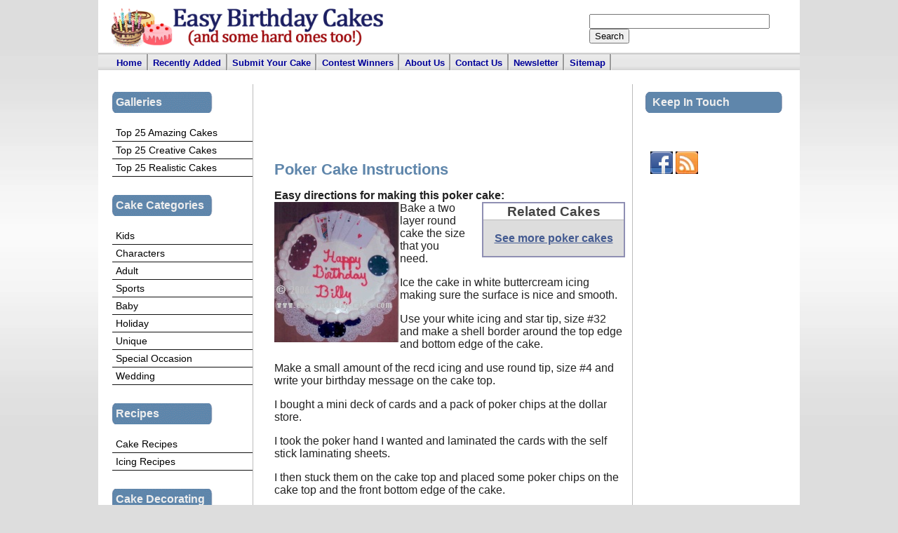

--- FILE ---
content_type: text/html; charset=UTF-8
request_url: https://www.easy-birthday-cakes.com/poker-cake.html
body_size: 25935
content:
<!DOCTYPE HTML PUBLIC "-//W3C//DTD HTML 4.01 Transitional//EN"
"http://www.w3.org/TR/html4/loose.dtd">
<html>
<head> <meta http-equiv="Content-Type" content="text/html; charset=UTF-8">
<title>A Poker Cake for a Poker Player</title>
<meta name="Description" content="This poker cake makes a great birthday cake for any poker player. It is fun and easy to make. Just follow the easy instructions and pictures.">
<link href="https://www.easy-birthday-cakes.com/support-files/A.main.css.pagespeed.cf.gxRe3fMxfh.css" rel="stylesheet" type="text/css"/>
<!--[if IE 5]>
<style type="text/css"> /* place css box model fixes for IE 5* in this conditional comment */
.thrColFixHdr #sidebar1 { width: 180px; }
.thrColFixHdr #sidebar2 { width: 190px; }
</style>
<![endif]--><!--[if IE]>
<style type="text/css"> /* place css fixes for all versions of IE in this conditional comment */
.thrColFixHdr #sidebar2, .thrColFixHdr #sidebar1 { padding-top: 30px; }
.thrColFixHdr #mainContent { zoom: 1; }
/* the above proprietary zoom property gives IE the hasLayout it needs to avoid several bugs */
</style>
<![endif]-->
<!-- start: SSI z-end-of-head-section.shtml --><!--
--><!-- begin end of head section -->
<link rel="stylesheet" href="https://www.easy-birthday-cakes.com/support-files/prettyphoto.css" type="text/css" media="screen" title="prettyphoto main stylesheet" charset="utf-8">
<script src="https://www.easy-birthday-cakes.com/support-files/jquery-1.6.1.min.js.pagespeed.jm.Cat7U0GY1B.js" type="text/javascript"></script>
<script src="https://www.easy-birthday-cakes.com/support-files/jquery.prettyphoto.js.pagespeed.jm.bmg7p4iA-K.js" type="text/javascript" charset="utf-8"></script>
<script type="text/javascript">var switchTo5x=true;</script>
<script type="text/javascript" src="https://ws.sharethis.com/button/buttons.js"></script>
<script type="text/javascript" src="https://ss.sharethis.com/loader.js"></script>
<script type="text/javascript">var _gaq=_gaq||[];_gaq.push(['_setAccount','UA-1229957-2']);_gaq.push(['_trackPageview']);(function(){var ga=document.createElement('script');ga.type='text/javascript';ga.async=true;ga.src=('https:'==document.location.protocol?'https://ssl':'http://www')+'.google-analytics.com/ga.js';var s=document.getElementsByTagName('script')[0];s.parentNode.insertBefore(ga,s);})();</script>
<!-- end end of head section --><!--
--><!-- end: SSI z-end-of-head-section.shtml -->
<meta http-equiv="Content-Type" content="text/html; charset=UTF-8"/>
<script type="text/javascript" src="https://www.easy-birthday-cakes.com/sd/support-files/fix.js.pagespeed.jm.by72s1QuCJ.js"></script> <!-- start: tool_blocks.sbi_html_head -->
<link rel="canonical" href="https://www.easy-birthday-cakes.com/poker-cake.html"/>
<link rel="alternate" type="application/rss+xml" title="RSS" href="https://www.easy-birthday-cakes.com/birthday-cakes.xml">
<meta property="og:title" content="A Poker Cake for a Poker Player"/>
<meta property="og:description" content="This poker cake makes a great birthday cake for any poker player. It is fun and easy to make. Just follow the easy instructions and pictures."/>
<meta property="og:type" content="article"/>
<meta property="og:url" content="https://www.easy-birthday-cakes.com/poker-cake.html"/>
<meta property="og:image" content="https://www.easy-birthday-cakes.com/Birthday-Cakes-fb.jpg"/>
<!-- SD -->
<script type="text/javascript" language="JavaScript">var https_page=0</script>
<script src="/c,_gdpr-reviveit.js+ssjs,_c2,_invitation.js.pagespeed.jc.5qI2gYLX-I.js"></script><script>eval(mod_pagespeed_WosX90jg8P);</script><style>.c2Form{padding:8px;border:1px solid #ddd}.InvShelp{font-family:Arial,Helvetica,sans-serif;font-size:12px;background-color:#ffc}.InvShelpT{background:#ddd;padding:0;font-family:Arial,Helvetica,sans-serif;font-size:12px;margin:0;padding:0;text-align:left}a:link.InvShelp{text-decoration:none;color:#000}.InvShelpbox{font-family:Arial,Helvetica,sans-serif;font-size:12px;background-color:#ffc;padding:2px;border:1px solid #666}.InvSquestions{font-weight:bold;font-size:14px;margin:0}.titleInput{width:80%;padding-top:4px;margin:0}.storyInput{width:98%;padding-top:4px;margin:0}.otherText{}.dividerRule{border-top:1px solid #ddd}</style><!-- end: tool_blocks.sbi_html_head --></head>
<body>
<div id="container">
<!-- this div contains the whole page -->
<div id="header">
<!-- start: SSI z-header-new.shtml --><!--
--><div id="site_title">
<h1><a href="https://www.easy-birthday-cakes.com" target="_parent" onclick="return FIX.track(this);">
<img src="https://www.easy-birthday-cakes.com/image-files/xeasy-birthday-cakes-logo.png.pagespeed.ic.pvoyIQg9YS.webp" alt="Easy Birthday Cakes"/>
</a></h1>
</div> <!-- end of site_title -->
<div id="header_right">
<form action="https://www.google.com/cse" id="cse-search-box">
<div>
<input type="hidden" name="cx" value="partner-pub-5720746295812587:g3c8bpud5ts"/>
<input type="hidden" name="ie" value="ISO-8859-1"/>
<input type="text" name="q" size="30"/>
<input type="submit" name="sa" value="Search"/>
</div>
</form>
</div><!--
--><!-- end: SSI z-header-new.shtml -->
</div><!-- end #header -->
<!-- begin Main Content -->
<div id="mainContent">
<!-- start: SSI z-above-headline.shtml --><!--
--><!-- start: tool_blocks.faceit_like.3 --><div style='min-height:94px; display: block;'><div class="fb-button"><div style="margin-top:10px"><div class="fb-like" data-font="" data-href="http://www.easy-birthday-cakes.com/poker-cake.html" data-layout="button_count" data-send="false" data-show-faces="true" data-width="100"></div></div></div></div><!-- end: tool_blocks.faceit_like.3 --><!--
--><!-- end: SSI z-above-headline.shtml -->
<h1>Poker Cake Instructions</h1>
<!-- start: SSI z-under-headline.shtml --><!--
--><!-- begin under headline  -->
<!-- end under headline  --><!--
--><!-- end: SSI z-under-headline.shtml -->
<b>Easy
directions for making this poker cake:</b>
<br>
<img src="https://www.easy-birthday-cakes.com/images/poker-cake.jpg" alt="poker cake" align="left" border="0" height="200" width="179">
<div class="ReminderBox" align="center">
<h3>
Related Cakes
</h3>
<p>
<a href="https://www.easy-birthday-cakes.com/poker-and-bingo-cakes.html" onclick="return FIX.track(this);">See more poker cakes</a>
</p>
</div>Bake
a two layer round cake the size that you need.&nbsp;</p>
<p align="left">Ice the cake in white buttercream icing making sure the
surface is nice and smooth.&nbsp;</p>
<p align="left">Use your white icing and star tip, size #32 and make a
shell border around the top edge and bottom edge of the cake.&nbsp;</p>
<p align="left">Make a small amount of the recd icing and use round
tip, size #4 and write your birthday message on the cake top.</p>
<p align="left"> I bought a mini deck of cards and a pack of poker
chips at the dollar store.</p>
<p align="left"> I took the poker hand I wanted and laminated the cards
with the self stick laminating sheets.</p>
<p align="left"> I then stuck them on the cake top and placed some
poker chips on the cake top and the front bottom edge of the cake.</p>
<p align="left">Note: I used mini cards because my cake was only an
eight inch round
cake. If you make a bigger cake you can use regular size cards.
</p>
<p><br><br><h3>Don't miss these other great pages!</h3><ul></p><p><li><a href="https://www.easy-birthday-cakes.com/poker-and-bingo-cakes.html" onclick="return FIX.track(this);">Poker and Bingo Theme Cakes</a></p><p><li><a href="https://www.easy-birthday-cakes.com/adult-birthday-cake.html" onclick="return FIX.track(this);">More Great Adult Cake Designs</a></p><p><li><a href="https://www.easy-birthday-cakes.com/most-realistic-cakes.html" onclick="return FIX.track(this);">Most Realistic Cakes Gallery</a></p></li></ul><br><br> <!-- start: tool_blocks.c2.invitation.1980377 -->
<div id="c2_invitation_1980377" class="c2_invitation"><script>eval(mod_pagespeed_P1zzBtAQsH);</script>
<!-- Headline -->
<h3 id="INV" align="Center">Share Your Poker Cake!</h3>
<p>If you have made a poker themed birthday cake that you would like to share, please submit your cake here and let us know how you made it! We would love to feature your cake on our site. Please make sure to include a photo of your cake and a description of how you made it, so that we can all share ideas and learn from each other!</p>
<form name="htmlForm2" method="post" action="/dyn/C2/SubmitInvitation" enctype="multipart/form-data" class="c2Form">
<input type="hidden" name="domain" value="easy-birthday-cakes.com">
<input type="hidden" name="invitation_id" value="1980377">
<input type="hidden" name="sbi_pagecode" value="9783960549355422">
<p class="InvSquestions"><label for="submission_title">Name of Cake</label></p>
<p style="text-align:center">
<input class="titleInput" name="submission_title" value="" size="55" type="text" onFocus="SS_LDR_recaptcha(); show_submission_box('c2_invitation_1980377_submission_box', 'c2_invitation_1980377_show_hide_link'); return false;">
</p>
<p class="dividerRule"></p>
<div id="c2_invitation_1980377_submission_box" style="display:none;">
<div class="InvSquestions" style="position:relative;z-index:10;">
<label for="submission_text">Please Describe How The Cake Was Made And Decorated</label>
<span style="font-weight:normal;">[ <a href="#Help" onclick="document.getElementById('c2_invitation_1980377_TextHelp').style.display='block';return false;">?</a> ]</span>
<div id="c2_invitation_1980377_TextHelp" style="position: absolute; z-index: 10; left:200px; display:none; width: 275px; background-color: rgb(255, 255, 204);font-weight:normal;" class="InvShelpbox">
<table border="0" cellpadding="2">
<tr>
<td>
<p class="InvShelpT"><a href="#closehelp" class="help" onclick="document.getElementById('c2_invitation_1980377_TextHelp').style.display='none';return false;">Close Help</a></p>
<p><span class="InvShelp">Entering your description is easy to do. Just type!...<br><br>Tell us in your own words how you made and decorated your cake. You can wrap a word in square brackets to make it appear bold. For example &#91;my story&#93; would show as <strong>my story</strong> on the Web page containing your story.<br><br>TIP: Since most people scan Web pages, include your best thoughts in your first paragraph.<br></span></p>
</td>
</tr>
</table>
</div>
</div>
<p style="text-align:center;">
<textarea name="submission_text" class="storyInput" cols="55" rows="30" wrap="VIRTUAL" id="c2_invitation_1980377_submission_text" onFocus="SS_LDR_recaptcha();"></textarea>
</p><p class="dividerRule"></p>
<div class="InvSquestions" style="position:relative;z-index:9;">Upload A Picture Of Your Cake<span style="font-weight:normal;">[ <a href="#Help" onclick="document.getElementById('c2_invitation_1980377_PicHelp').style.display='block';return false;">?</a> ]</span>
<div id="c2_invitation_1980377_PicHelp" style="position: absolute;left:200px; z-index: 9; display:none; width: 200px; background-color: rgb(255, 255, 204);font-weight:normal;" class="InvShelpbox">
<table border="0" cellpadding="2">
<tr>
<td>
<p class="InvShelpT"><a href="#closehelp" class="help" onclick="document.getElementById('c2_invitation_1980377_PicHelp').style.display='none';return false;">Close Help</a></p>
<p><span class="InvShelp">Please add a picture of your cake here. Click the button and find it on your computer. Then select it.<br></span></p>
</td>
</tr>
</table>
</div>
</div>
<p style="text-align:center;"><input name="submission_image_1" type="file" value=""></p>
<p style="text-align:center;">
<label for="submission_image_1_text">Add a Picture/Graphic Caption (optional)</label> &nbsp;<input name="submission_image_1_text" type="text" value="" size="30">
</p>
<p id="c2_invitation_1980377_clickForMoreImagesRow" style="text-align:center;">
<a href="#clickForMoreImagesRow" onClick="open_add_picture_box('c2_invitation_1980377_clickForMoreImagesRow', 'c2_invitation_1980377_uploadMoreImagesSection')">Click here to upload more images (optional)</a>
</p>
<div id="c2_invitation_1980377_uploadMoreImagesSection" style="display:none">
<p class="dividerRule"></p>
<p style="text-align:center;">
<input name="submission_image_2" type="file" value="">
</p>
<p style="text-align:center;">
<label for="submission_image_2_text">Add a Picture/Graphic Caption (optional)</label> &nbsp;<input name="submission_image_2_text" type="text" value="" size="30">
</p>
<p class="dividerRule"></p>
<p style="text-align:center;">
<input name="submission_image_3" type="file" value="">
</p>
<p style="text-align:center;">
<label for="submission_image_3_text">Add a Picture/Graphic Caption (optional)</label> &nbsp;<input name="submission_image_3_text" type="text" value="" size="30">
</p>
<p class="dividerRule"></p>
<p style="text-align:center;">
<input name="submission_image_4" type="file" value="">
</p>
<p style="text-align:center;">
<label for="submission_image_4_text">Add a Picture/Graphic Caption (optional)</label> &nbsp;<input name="submission_image_4_text" type="text" value="" size="30">
</p>
</div><p class="dividerRule"></p>
<p class="InvSquestions">Author Information (optional)</p>
<p class="otherText">To receive credit as the author, enter your information below.</p>
<table style="margin-right:auto; margin-left:auto;">
<tbody>
<tr>
<td><p style="text-align:right; margin:0; padding:0;" class="otherText"><label for="submission_author">Your Name</label></p></td>
<td>
<p style="margin:0; padding:0;" class="otherText">
<input name="submission_author" type="text" value="">
<span class="otherText" style="font-size:85%;">(first or full name)</span>
</p>
</td>
</tr>
<tr>
<td>
<p style="text-align:right; margin:0; padding:0;" class="otherText"><label for="submission_author_location">Your Location</label></p>
</td>
<td>
<p style="margin:0; padding:0;" class="otherText">
<input name="submission_author_location" type="text" value="">
<span class="otherText" style="font-size:85%;">(e.g., City, State, Country)</span>
</p>
</td>
</tr>
</tbody>
</table>
<p class="dividerRule"></p>
<p class="InvSquestions">Submit Your Contribution</p>
<p class="otherText" style="text-align:center;">
<ul style="list-style-type: none;">
<li><label><input class="submission_guidelines" name="submission_guidelines" value="checkbox" type="checkbox">Check box to agree to these</label> &nbsp;<a href="#here" onclick="window.open('/dyn/C2/SubmissionAgreement?domain=easy-birthday-cakes.com', 'submission_guidelines_agree', 'scrollbars=no,resizable=no,width=400,height=520')">submission guidelines</a>.</li>
<li class="gdpr_field"><label><input name="submission_gdpr_age_consent" value="1" type="checkbox">I am at least 16 years of age.</label></li>
<li class="gdpr_field"><label><input name="submission_gdpr_privacy_policy_consent" value="1" type="checkbox">I understand and accept the <a href="https://www.easy-birthday-cakes.com/privacy-policy.html" target="_blank" style="target-new: tab;">privacy policy</a>.</label></li>
<li class="gdpr_field"><label><input name="submission_gdpr_usage_consent" value="1" type="checkbox">I understand that you will display my submission on your website.</label></li>
</ul>
</p>
<script>document.localized_string_captcha_instructions='Please prove that you are a human.';document.localized_string_invitation_map={"submission_no_title":"Your submission must have a title.","submission_no_body":"Your submission body is empty.","submission_title_too_long":"Your submission title must be a maximum of 200 characters.","submission_title_no_html":"Your submission title may not contain html.","submission_body_too_long":"Your submission body must be a maximum of <b>%- submission.max_length -%</b> characters.","submission_not_accepting":"Sorry, we are not accepting any new submissions at this time for this page. Please return in a few days to add your submission.","submission_caption_too_long":"Your image caption must be a maximum of 200 characters.","submission_caption_no_html":"Your image caption may not contain html.","submission_image_file_types":"Your image must be a jpg or gif.","submission_name_too_long":"Your name must be a maximum of 200 characters.","submission_name_no_html":"Your name may not contain html.","submission_location_too_long":"Your location must be a maximum of <<LOCATION_MAX_LENGTH>> characters.","submission_cant_in_preview_mode":"This functionality not available in Preview Mode.","submission_please_check_checkbox":"Please check Submission Guidelines checkbox.","submission_captcha_required":"You must enter a word for the submission challenge graphic.","submission_gdpr_age_consent":"I am at least 16 years of age.","submission_gdpr_privacy_policy_consent":"I understand and accept the <<PRIVACY_POLICY>>.","submission_gdpr_usage_consent":"I understand that you will display my submission on your website."}
var show_hide_gdpr=function(obj){if(obj.checked){[].forEach.call(obj.form.querySelectorAll('.gdpr_field'),function(el){el.style.display='';});}else{[].forEach.call(obj.form.querySelectorAll('.gdpr_field'),function(el){el.style.display='none';});}};document.addEventListener("DOMContentLoaded",function(){[].forEach.call(document.querySelectorAll('.submission_guidelines'),function(el){el.addEventListener('click',function(e){show_hide_gdpr(el);});show_hide_gdpr(el);});});</script><!-- The following script uses document.write() to add the captcha to the page. -->
<script src="/ssjs/fork,_foundation_DEVELOPMENT.js+common,_captcha_delay.js.pagespeed.jc.BiHeqkZXaB.js"></script><script>eval(mod_pagespeed_vSithMchfe);</script>
<script>eval(mod_pagespeed_WD_O1qEw_a);</script><p style="text-align:center;">
<input type="submit" onclick="return save_submission(this.form);" value="Submit Your Cake">
<br>
<span class="otherText" style="font-size:85%;">(You can preview and edit on the next page)</span>
</p>
</div><!-- End show/hide div --><div id="c2_invitation_1980377_show_hide_link"><a href='#INV' onclick="show_submission_box('c2_invitation_1980377_submission_box', 'c2_invitation_1980377_show_hide_link');">Click here to see the rest of the form and complete your submission.</a></div></form><h3 id="VisitorPages" align="Center">See Poker Cakes That Were Submitted By Others To This Site!</h3>
<p>Click below to see other poker themed cakes from other visitors to this page...<br></p>
<div id="c2_invitation_1980377_submission_block"><div class="othervisitors"><p>
<a href="https://www.easy-birthday-cakes.com/texas-holdem-table-cake.html"><b>Texas Holdem Table Cake</b></a>&nbsp;<img src="[data-uri]"><img src="[data-uri]"><img src="[data-uri]"><img src="[data-uri]"><img src="[data-uri]"><br/>I made this Texas Holdem Poker Table Cake with 2 11 x 18 sheet cakes, 2 10" round, and 1 13 x 9 sheet cake. They were yellow cake with a buttercreme frosting. &hellip;</div><div class="othervisitors"><p>
<a href="https://www.easy-birthday-cakes.com/poker-birthday-cake.html"><b>Poker Birthday Cake</b></a>&nbsp;<img src="[data-uri]"><img src="[data-uri]"><img src="[data-uri]"><img src="[data-uri]"><img src="[data-uri]"><br/>to make this poker birthday cake, I used a 13 X 18 rectangular pan. I used 6 cups of batter. This is a yellow cake, cream cheese and pecans icing, with &hellip;</div><div class="othervisitors"><p>
<a href="https://www.easy-birthday-cakes.com/texas-holdem-cake.html"><b>Texas Hold'em Cake</b></a>&nbsp;Not rated yet<br/>I decorated this cake for our friend’s 60th birthday party. He is a huge Texas Hold’em fan.
I made one 8” square and one 16” square carrot cake. This &hellip;</div><div class="othervisitors"><p>
<a href="https://www.easy-birthday-cakes.com/dustins-lucky-21-poker-cake.html"><b>Dustin's Lucky 21 Poker Cake</b></a>&nbsp;Not rated yet<br/>To make this lucky 21 poker cake, I made the cake from scratch, using a family recipe. I made 3 round layers, frosted in between each one.
I then made &hellip;</div><div class="othervisitors"><p>
<a href="https://www.easy-birthday-cakes.com/poker-cake1.html"><b>Poker Cake</b></a>&nbsp;Not rated yet<br/>This is just a 13x9 cake covered in mm fondant. With the extra fondant I cut out the shapes then painted them black and added them to the cake. It was &hellip;</div><p><a href="#INV" onclick="show_submission_box('c2_invitation_1980377_submission_box', 'c2_invitation_1980377_show_hide_link');"><span style="font-weight:bold;font-style:italic;">Click here to write your own.</span></a></p></div></div>
<!-- end: tool_blocks.c2.invitation.1980377 --><br>
<br>
<div class="ReturnToNavBox">
<span itemscope itemtype="http://data-vocabulary.org/Breadcrumb">
<a href="https://www.easy-birthday-cakes.com" itemprop="url" onclick="return FIX.track(this);">
<span itemprop="title">Home</span></a>
>
</span>
<span itemscope itemtype="http://data-vocabulary.org/Breadcrumb">
<a href="https://www.easy-birthday-cakes.com/adult-birthday-cake.html" itemprop="url" onclick="return FIX.track(this);">
<span itemprop="title">Adult Cakes</span></a>
>
</span>
<span itemscope itemtype="http://data-vocabulary.org/Breadcrumb">
<a href="https://www.easy-birthday-cakes.com/poker-and-bingo-cakes.html" itemprop="url" onclick="return FIX.track(this);">
<span itemprop="title">Poker & Bingo Cakes</span></a>
>
</span>
Poker Cake
</div>
<br>
<br>
<!-- begin end of content -->
<!-- start: SSI z-end-of-main-content.shtml --><!--
--><center> <!-- start: tool_blocks.socializeit -->
<!-- end: tool_blocks.socializeit --><br>
<script type="text/javascript">google_ad_client="pub-4520119733373775";google_ad_width=336;google_ad_height=280;</script>
<script type="text/javascript" src="https://pagead2.googlesyndication.com/pagead/show_ads.js"></script>
</center>
<br>
<br>
<center><h3>Free Newsletter</h3></center>
<center><h4>Sign up for our free
newsletter "The Icing on the Cake"</h4>
<BR CLEAR=All>
<form action="https://www.easy-birthday-cakes.com/cgi-bin/mailout/mailmgr.cgi" method="post"> <input name="list_id" value="5543" type="hidden"><input name="action" value="subscribe" type="hidden">
<table align="" bgcolor="#ffffff" border="1" cellpadding="5" cellspacing="0">
<tbody>
<tr>
<td valign="top" align="center"><b>Email</b><br>
<input name="email" size="12" type="text"><br>
<b>Name</b><br>
<input name="name" size="12" type="text"><br>
<font size="1"><b>Then</b><br>
<input value="Subscribe" name="SUBMIT" type="SUBMIT"><br>
Don't worry -- your e-mail address is totally secure.<br>
I promise to use it <b>only</b> to send you The Icing on the Cake.</font>
</td>
</tr>
</tbody>
</table></form></center>
<br>
<br>
<!--
--><!-- end: SSI z-end-of-main-content.shtml -->
</div>
<!-- end #mainContent -->
<div id="horizNav">
<!-- start: SSI z-horizontal-navigation.shtml --><!--
--><ul>
<li><a href="https://www.easy-birthday-cakes.com/index.html" onclick="return FIX.track(this);">Home</a></li>
<li><a href="https://www.easy-birthday-cakes.com/Birthday-Cakes-blog.html" onclick="return FIX.track(this);">Recently Added</a></li>
<li><a href="https://www.easy-birthday-cakes.com/birthday-cakes-visitors.html" onclick="return FIX.track(this);">Submit Your Cake</a></li>
<li><a href="https://www.easy-birthday-cakes.com/cake-decorating-contest-winners.html" onclick="return FIX.track(this);">Contest Winners</a></li>
<li><a href="https://www.easy-birthday-cakes.com/about-us.html" onclick="return FIX.track(this);">About Us</a></li>
<li><a href="https://www.easy-birthday-cakes.com/contact-us.html" onclick="return FIX.track(this);">Contact Us</a> </li>
<li><a href="https://www.easy-birthday-cakes.com/cake-decorating-ideas.html" onclick="return FIX.track(this);">Newsletter</a> </li>
<li><a href="https://www.easy-birthday-cakes.com/sitemap.html" onclick="return FIX.track(this);">Sitemap</a> </li>
</ul><!--
--><!-- end: SSI z-horizontal-navigation.shtml -->
</div>
<div id="sidebar1">
<!-- start: SSI z-sidebar-1-top.shtml --><!--
--><h3>Galleries</h3>
<div id="leftNav">
<ul>
<li><a href="https://www.easy-birthday-cakes.com/most-amazing-cakes.html" onclick="return FIX.track(this);">Top 25 Amazing Cakes</a></li>
<li><a href="https://www.easy-birthday-cakes.com/most-creative-cakes.html" onclick="return FIX.track(this);">Top 25 Creative Cakes</a></li>
<li><a href="https://www.easy-birthday-cakes.com/most-realistic-cakes.html" onclick="return FIX.track(this);">Top 25 Realistic Cakes</a></li>
</ul>
<h3>Cake Categories</h3>
<ul>
<li><a href="https://www.easy-birthday-cakes.com/kids-birthday-cakes.html" onclick="return FIX.track(this);">Kids</a></li>
<li><a href="https://www.easy-birthday-cakes.com/childrens-birthday-cakes.html" onclick="return FIX.track(this);">Characters</a> </li>
<li><a href="https://www.easy-birthday-cakes.com/adult-birthday-cake.html" onclick="return FIX.track(this);">Adult</a> </li>
<li><a href="https://www.easy-birthday-cakes.com/birthday-cake-designs.html" onclick="return FIX.track(this);">Sports</a> </li>
<li><a href="https://www.easy-birthday-cakes.com/baby-shower-cakes.html" onclick="return FIX.track(this);">Baby</a> </li>
<li><a href="https://www.easy-birthday-cakes.com/cake-designs.html" onclick="return FIX.track(this);">Holiday</a> </li>
<li><a href="https://www.easy-birthday-cakes.com/birthday-cake-ideas.html" onclick="return FIX.track(this);">Unique</a> </li>
<li><a href="https://www.easy-birthday-cakes.com/cake-decoration.html" onclick="return FIX.track(this);">Special Occasion</a> </li>
<li><a href="https://www.easy-birthday-cakes.com/wedding-cakes.html" onclick="return FIX.track(this);">Wedding</a> </li>
</ul>
<h3>Recipes</h3>
<ul>
<li><a href="https://www.easy-birthday-cakes.com/birthday-cake-recipes.html" onclick="return FIX.track(this);">Cake Recipes</a></li>
<li><a href="https://www.easy-birthday-cakes.com/icing-recipes.html" onclick="return FIX.track(this);">Icing Recipes</a></li>
</ul>
<h3>Cake Decorating</h3>
<ul>
<li><a href="https://www.easy-birthday-cakes.com/cake-decorating-questions.html" onclick="return FIX.track(this);">Cake Decorating Questions</a></li>
<li><a href="http://blog.easy-birthday-cakes.com/" onclick="return FIX.track(this);">Cake Decorating Blog</a></li>
<li><a href="https://www.easy-birthday-cakes.com/cake-decorating.html" onclick="return FIX.track(this);">Cake Decorating
Supplies</a></li>
<li><a href="https://www.easy-birthday-cakes.com/birthday-cake-design.html" onclick="return FIX.track(this);">Birthday Cake Design
Tips</a></li>
<li><a href="https://www.easy-birthday-cakes.com/party-favors.html" onclick="return FIX.track(this);">Birthday Party Favors</a></li>
</ul>
<h3>Party Favors</h3>
<p>Personalized Candy Bar Wrappers make great party favors for any event. Visit our other site for candy wrappers and more.</p>
<ul>
<li><a href="http://www.thecandybarwrapper.com" onclick="return FIX.track(this);" rel="noopener nofollow" target="_blank">The Candy Bar Wrapper</a></li>
</ul>
</div>
<br>
<!--
--><!-- end: SSI z-sidebar-1-top.shtml -->
<!-- start: SSI z-sidebar-1-bottom.shtml --><!--
--><center>
<br>
<br>
<!--
--><!-- end: SSI z-sidebar-1-bottom.shtml -->
<!-- begin left sidebar bottom  -->
<!-- end left sidebar bottom  -->
<!-- end #sidebar1 -->
</div>
<div id="sidebar2">
<!-- start: SSI z-sidebar-2-top.shtml --><!--
--><h3>Keep In Touch</h3>
<table><tr><td><!-- start: tool_blocks.faceit_like.1 --><div style='min-height:94px; display: block;'><div class="fb-button"><div style="margin-top:10px"><div class="fb-like" data-font="" data-href="http://www.easy-birthday-cakes.com" data-layout="button_count" data-send="false" data-show-faces="false" data-width="130"></div></div></div></div><!-- end: tool_blocks.faceit_like.1 --></td><td><a href="http://www.facebook.com/easybirthdaycakescom" onclick="return FIX.track(this);" rel="noopener" target="_blank"><img src="[data-uri]" alt="Facebook"/></a></td><span></span><td><a href="https://feeds.feedburner.com/birthdaycakes" onclick="return FIX.track(this);" rel="noopener" target="_blank"><img src="[data-uri]" alt="RSS"/></a></td><span></span><td><!-- Place this tag where you want the +1 button to render 

-->
<g:plusone size="medium" count="false"></g:plusone><!--  Place this tag after the last plusone tag -->
<script type="text/javascript">(function(){var po=document.createElement('script');po.type='text/javascript';po.async=true;po.src='https://apis.google.com/js/plusone.js';var s=document.getElementsByTagName('script')[0];s.parentNode.insertBefore(po,s);})();</script>
</td></tr></table>
<br>
<script type="text/javascript">google_ad_client="pub-4520119733373775";google_ad_width=160;google_ad_height=600;</script>
<script type="text/javascript" src="https://pagead2.googlesyndication.com/pagead/show_ads.js"></script>
<br>
<br>
<!--
--><!-- end: SSI z-sidebar-2-top.shtml -->
<!-- start: SSI z-sidebar-2-top-links-adult.shtml --><!--
--><h3>Adult Cakes Categories</h3>
<ul>
<h4><li><a href="https://www.easy-birthday-cakes.com/adult-themed-cakes.html" onclick="return FIX.track(this);">Adult Themed</a></li></h4>
<h4><li><a href="https://www.easy-birthday-cakes.com/beach-themed-cakes.html" onclick="return FIX.track(this);">Beach Themed</a></li></h4>
<h4><li><a href="https://www.easy-birthday-cakes.com/alcohol-themed-cakes.html" onclick="return FIX.track(this);">Beer, Wine & Alcohol Themed</a></li></h4>
<h4><li><a href="https://www.easy-birthday-cakes.com/flower-cakes.html" onclick="return FIX.track(this);">Flowers</a></li></h4>
<h4><li><a href="https://www.easy-birthday-cakes.com/handbag-and-shoe-cakes.html" onclick="return FIX.track(this);">Handbags & Shoes</a></li></h4>
<h4><li><a href="https://www.easy-birthday-cakes.com/hat-cakes.html" onclick="return FIX.track(this);">Hats</a></li></h4>
<h4><li><a href="https://www.easy-birthday-cakes.com/milestone-birthday-cakes.html" onclick="return FIX.track(this);">Milestone Birthdays</a></li></h4>
<h4><li><a href="https://www.easy-birthday-cakes.com/poker-and-bingo-cakes.html" onclick="return FIX.track(this);">Poker & Bingo Themed</a></li></h4>
<h4><li><a href="https://www.easy-birthday-cakes.com/profession-themed-cakes.html" onclick="return FIX.track(this);">Professions</a></li></h4>
<h4><li><a href="https://www.easy-birthday-cakes.com/traditional-birthday-cakes.html" onclick="return FIX.track(this);">Traditional</a></li></h4>
<h4><li><a href="https://www.easy-birthday-cakes.com/vehicle-cakes.html" onclick="return FIX.track(this);">Vehicles</a></li></h4>
<h4><li><a href="https://www.easy-birthday-cakes.com/miscellaneous-adult-cakes.html" onclick="return FIX.track(this);">Miscellaneous</a></li></h4>
</ul>
<!--
--><!-- end: SSI z-sidebar-2-top-links-adult.shtml -->
<!-- start: SSI z-sidebar-2-middle.shtml --><!--
--><!-- begin sidebar 2 middle  -->
<div class="ReminderBox2" align="center">
<h2>
Top Content
</h2>
<p>
<a href="https://www.easy-birthday-cakes.com/most-realistic-cakes.html" onclick="return FIX.track(this);">Most Realistic Cakes Gallery</a>
</p>
<p>
<a href="https://www.easy-birthday-cakes.com/overflowing-flowers-hat-box-cake.html" onclick="return FIX.track(this);">Most Recent Contest Winner</a>
</p>
<p>
<a href="https://www.easy-birthday-cakes.com/most-creative-cakes.html" onclick="return FIX.track(this);">Most Creative Cakes Gallery</a>
</p>
<p>
<a href="https://www.easy-birthday-cakes.com/birthday-cake-ideas.html" onclick="return FIX.track(this);">Unique Cake Ideas</a>
</p>
</div><!-- begin sidebar 2 middle  -->
<!-- end sidebar 2 middle  --><!--
--><!-- end: SSI z-sidebar-2-middle.shtml -->
<!-- start: SSI z-sidebar-2-bottom.shtml --><!--
-->
<!-- begin sidebar 2 bottom  -->
<!-- begin sidebar 2 bottom  -->
<!--
--><!-- end: SSI z-sidebar-2-bottom.shtml -->
</div>
<!-- end #sidebar2 -->
<!-- end end of content -->
<!-- begin #footer -->
<div id="footer">
<!-- start: SSI z-footer-new.shtml --><!--
--><div align="center"><h2>Our Most Popular Pages</h2></div>
<BR CLEAR=All>
<span style="text-align: center; font-size: 14pt;"><p style="float: left; margin-bottom: 15px; margin-left: 35px; margin-right: 25px; width: 160px;"><a href="https://www.easy-birthday-cakes.com/kids-birthday-cakes.html" onclick="return FIX.track(this);"><img src="[data-uri]" style="width: 160px; margin-bottom: 5px;"></a><br><a href="https://www.easy-birthday-cakes.com/kids-birthday-cakes.html" onclick="return FIX.track(this);">Kids Cakes</a></p><p style="float: left; margin-bottom: 15px; margin-right: 25px; width: 160px;"><a href="https://www.easy-birthday-cakes.com/childrens-birthday-cakes.html" onclick="return FIX.track(this);"><img src="[data-uri]" style="width: 160px; margin-bottom: 5px;"></a><br><a href="https://www.easy-birthday-cakes.com/childrens-birthday-cakes.html" onclick="return FIX.track(this);">Character Cakes</a></p>
<p style="float: left; margin-bottom: 15px; margin-right: 25px; width: 160px;"><a href="https://www.easy-birthday-cakes.com/most-amazing-cakes.html" onclick="return FIX.track(this);"><img src="[data-uri]" style="width: 160px; margin-bottom: 5px;"></a><br><a href="https://www.easy-birthday-cakes.com/most-amazing-cakes.html" onclick="return FIX.track(this);">Amazing Cakes Gallery</a></p>
<p style="float: left; margin-bottom: 15px; margin-right: 25px; width: 160px;"><a href="https://www.easy-birthday-cakes.com/birthday-cake-ideas.html" onclick="return FIX.track(this);"><img src="[data-uri]" style="width: 160px; margin-bottom: 5px;"></a><br><a href="https://www.easy-birthday-cakes.com/birthday-cake-ideas.html" onclick="return FIX.track(this);">Unique Cakes</a></p>
<p style="float: left; margin-bottom: 15px; width: 160px; margin-bottom: 5px;"><a href="https://www.easy-birthday-cakes.com/adult-birthday-cake.html" onclick="return FIX.track(this);"><img src="[data-uri]" style="width: 160px; margin-bottom: 5px;"></a><br><a href="https://www.easy-birthday-cakes.com/adult-birthday-cake.html" onclick="return FIX.track(this);">Adult Cakes</a></p></span>
<BR CLEAR=All>
<p></p>
<div style="text-align:center;">
<a href="#top">Top Of The Page</a>
</div>
<BR CLEAR=All>
<p></p>
<p><a href="https://www.easy-birthday-cakes.com/" onclick="return FIX.track(this);">Home</a> | <a href="https://www.easy-birthday-cakes.com/contact-us.html" onclick="return FIX.track(this);">Contact Us</a> | <a href="https://www.easy-birthday-cakes.com/birthday-cake.html" onclick="return FIX.track(this);">Sitemap</a> | <a href="https://www.easy-birthday-cakes.com/cake-decorating-ideas.html" onclick="return FIX.track(this);">Free Newsletter</a><br/>
<a href="https://www.easy-birthday-cakes.com/legal.html" onclick="return FIX.track(this);">Terms of Use/Disclaimer</a> | <a href="https://www.easy-birthday-cakes.com/privacy-policy.html" onclick="return FIX.track(this);">Privacy Policy</a></p>
<p>Copyright 2013. All rights reserved.</p>
<script type="text/javascript">stLight.options({publisher:"71aed023-da1b-4d58-b52d-e541e41fea5f"});</script>
<script>var options={"publisher":"71aed023-da1b-4d58-b52d-e541e41fea5f","position":"left","ad":{"visible":false,"openDelay":5,"closeDelay":0},"chicklets":{"items":["facebook","twitter","pinterest","googleplus","sharethis"]}};var st_hover_widget=new sharethis.widgets.hoverbuttons(options);</script><!--
--><!-- end: SSI z-footer-new.shtml -->
<!-- end #footer --></div>
<!-- end #container --></div> <!-- start: tool_blocks.sbi_html_body_end -->
<script>var SS_PARAMS={pinterest_enabled:false,googleplus1_on_page:false,socializeit_onpage:true};</script> <div id="fb-root"></div>
<script async defer crossorigin="anonymous" src="https://connect.facebook.net/en_US/sdk.js#xfbml=1&version=v4.0&autoLogAppEvents=1"></script><style>.g-recaptcha{display:inline-block}.recaptcha_wrapper{text-align:center}</style>
<script>if(typeof recaptcha_callbackings!=="undefined"){SS_PARAMS.recaptcha_callbackings=recaptcha_callbackings||[]};</script><script>(function(d,id){if(d.getElementById(id)){return;}var s=d.createElement('script');s.async=true;s.defer=true;s.src="/ssjs/ldr.js";s.id=id;d.getElementsByTagName('head')[0].appendChild(s);})(document,'_ss_ldr_script');</script><!-- end: tool_blocks.sbi_html_body_end -->
<!-- Generated at 09:46:16 08-Dec-2025 with custom-10-0-2col v38 -->
<script async src="/ssjs/lazyload.min.js.pagespeed.jm.GZJ6y5Iztl.js"></script>
</body></html>

--- FILE ---
content_type: text/html; charset=utf-8
request_url: https://accounts.google.com/o/oauth2/postmessageRelay?parent=https%3A%2F%2Fwww.easy-birthday-cakes.com&jsh=m%3B%2F_%2Fscs%2Fabc-static%2F_%2Fjs%2Fk%3Dgapi.lb.en.2kN9-TZiXrM.O%2Fd%3D1%2Frs%3DAHpOoo_B4hu0FeWRuWHfxnZ3V0WubwN7Qw%2Fm%3D__features__
body_size: 162
content:
<!DOCTYPE html><html><head><title></title><meta http-equiv="content-type" content="text/html; charset=utf-8"><meta http-equiv="X-UA-Compatible" content="IE=edge"><meta name="viewport" content="width=device-width, initial-scale=1, minimum-scale=1, maximum-scale=1, user-scalable=0"><script src='https://ssl.gstatic.com/accounts/o/2580342461-postmessagerelay.js' nonce="1AtZKQILogDaHwLifq57-A"></script></head><body><script type="text/javascript" src="https://apis.google.com/js/rpc:shindig_random.js?onload=init" nonce="1AtZKQILogDaHwLifq57-A"></script></body></html>

--- FILE ---
content_type: text/html; charset=utf-8
request_url: https://www.google.com/recaptcha/api2/aframe
body_size: 267
content:
<!DOCTYPE HTML><html><head><meta http-equiv="content-type" content="text/html; charset=UTF-8"></head><body><script nonce="Evf0bVQsqT-v6e4hX3rHBg">/** Anti-fraud and anti-abuse applications only. See google.com/recaptcha */ try{var clients={'sodar':'https://pagead2.googlesyndication.com/pagead/sodar?'};window.addEventListener("message",function(a){try{if(a.source===window.parent){var b=JSON.parse(a.data);var c=clients[b['id']];if(c){var d=document.createElement('img');d.src=c+b['params']+'&rc='+(localStorage.getItem("rc::a")?sessionStorage.getItem("rc::b"):"");window.document.body.appendChild(d);sessionStorage.setItem("rc::e",parseInt(sessionStorage.getItem("rc::e")||0)+1);localStorage.setItem("rc::h",'1768693827214');}}}catch(b){}});window.parent.postMessage("_grecaptcha_ready", "*");}catch(b){}</script></body></html>

--- FILE ---
content_type: application/javascript
request_url: https://www.easy-birthday-cakes.com/c,_gdpr-reviveit.js+ssjs,_c2,_invitation.js.pagespeed.jc.5qI2gYLX-I.js
body_size: 1993
content:
var mod_pagespeed_WosX90jg8P = "(function(){document.addEventListener(\"DOMContentLoaded\",function(ev){var forms=[];forms=forms.concat([].slice.call(document.querySelectorAll('.Ezine2 form')));forms=forms.concat([].slice.call(document.querySelectorAll('.c2Form')));if(!/gdpr\\-/.test(window.location.pathname)){forms=forms.concat([].slice.call(document.querySelectorAll('[class^=\" FormBlock\"]')));forms=forms.concat([].slice.call(document.querySelectorAll('[class^=\"FormBlock\"]')));var userDomain=window.location.origin.replace(/sbi([A-za-z0-9]+)\\.sitesell\\./,\"\");var hostForms=[].slice.call(document.querySelectorAll('form[action^=\"'+userDomain+'\"]'));hostForms=hostForms.concat([].slice.call(document.querySelectorAll('form[action^=\"/\"]')));for(var i=0,ilen=hostForms.length;i<ilen;i++){if(forms.indexOf(hostForms[i])===-1){forms.push(hostForms[i]);}}}var blockForm=function(el){el.addEventListener('submit',function(ev){ev.preventDefault();},false);var buttons=el.querySelectorAll('input[type=\"submit\"], button[type=\"submit\"], input[value=\"Submit\"], input[type=\"button\"]');for(var i=0,ilen=buttons.length;i<ilen;i++){buttons[i].setAttribute(\"disabled\",\"disabled\");buttons[i].style.cursor=\"no-drop\";}};for(var i=0,ilen=forms.length;i<ilen;i++){blockForm(forms[i]);}});}());";
var mod_pagespeed_P1zzBtAQsH = "function open_add_picture_box(click_for_more_images_box_id,upload_more_images_section_id){document.getElementById(click_for_more_images_box_id).style.display='none';document.getElementById(upload_more_images_section_id).style.display='';}function show_submission_box(submission_box_id,show_hide_link_id){var box=document.getElementById(submission_box_id);var link=document.getElementById(show_hide_link_id);if(box.style.display==''&&link&&link.style.display=='none'){return;}if(box){box.style.display='';}if(link){link.style.display='none';}}function inv_localized_string(string_id){var defaults={\"submission_no_title\":\"Your submission must have a title.\",\"submission_no_body\":\"Your submission body is empty.\",\"submission_title_too_long\":\"Your submission title must be a maximum of 200 characters\",\"submission_title_no_html\":\"Your submission title may not contain html\",\"submission_body_too_long\":\"Your submission body must be a maximum of 10000 characters\",\"submission_not_accepting\":\"Sorry, we are not accepting any new submissions at this time for this page. Please return in a few days to add your submission\",\"submission_caption_too_long\":\"Your image caption must be a maximum of 200 characters\",\"submission_caption_no_html\":\"Your image caption may not contain html\",\"submission_image_file_types\":\"Your image must be a jpg or gif\",\"submission_name_too_long\":\"Your name must be a maximum of 200 characters\",\"submission_name_no_html\":\"Your name may not contain html\",\"submission_location_too_long\":\"Your location must be a maximum of 200 characters\",\"submission_cant_in_preview_mode\":\"This functionality not available in Preview Mode\",\"submission_please_check_checkbox\":\"Please check Submission Guidelines checkbox\",\"submission_captcha_required\":\"You must enter a word for the submission challenge graphic.\",\"submission_no_name\":\"Please enter your name.\",\"submission_bad_email\":\"Please enter a valid email address.\",\"submission_body_no_html\":\"The body cannot contain HTML.\",\"submission_location_no_html\":\"Your location cannot contain HTML.\",\"submission_gdpr_age_consent\":\"I am at least 16 years of age.\",\"submission_privacy_policy_link\":\"/privacy-policy.html\",\"submission_privacy_policy_label\":\"privacy policy\",\"submission_gdpr_usage_consent\":\"I understand that you will display my submission on your website.\",\"submission_gdpr_checked_error\":\"Please select all privacy and usage checkboxes.\"};defaults.submission_gdpr_privacy_policy_consent=\"I understand and accept the <<PRIVACY_POLICY>>.\";defaults.submission_gdpr_privacy_policy_consent=defaults.submission_gdpr_privacy_policy_consent.replace(/<<PRIVACY_POLICY>>/,'<a href=\"'+defaults.submission_privacy_policy_link+'\" target=\"_blank\" style=\"target-new: tab;\">'+defaults.submission_privacy_policy_label+\"</a>\");if(document.localized_string_invitation_map[string_id]){return document.localized_string_invitation_map[string_id];}else{return defaults[string_id];}}function save_submission(form){var errors=[];var regexp=/<(script|form)/;var imgregex=/(jpg|jpeg|JPEG|JPG|gif|GIF)/;var title=form.submission_title.value;if(title.length>200){errors.push(inv_localized_string('submission_title_too_long'));}if(title.match(/^\\s*$/)){errors.push(inv_localized_string('submission_no_title'));}if(title.match(regexp)){errors.push(inv_localized_string('submission_title_no_html'));}var text=form.submission_text.value;if(text.length>10000){errors.push(inv_localized_string('submission_body_too_long'));}if(text.match(/^\\s*$/)){errors.push(inv_localized_string('submission_no_body'));}if(text.match(regexp)){errors.push(inv_localized_string('submission_body_no_html'));}for(var i=1;i<=4;i++){if(form[\"submission_image_\"+i]){var image=form[\"submission_image_\"+i].value;if(image){if(image&&!image.match(imgregex)){errors.push(inv_localized_string('submission_image_file_types'));}var image_text=form[\"submission_image_\"+i+\"_text\"].value;if(image_text&&image_text.length>200){errors.push(inv_localized_string('submission_caption_too_long'));}if(image_text&&image_text.match(regexp)){errors.push(inv_localized_string('submission_caption_no_html'));}}}}var author=form.submission_author.value;if(author&&author.length>200){errors.push(inv_localized_string('submission_name_too_long'));}if(author&&author.match(regexp)){errors.push(inv_localized_string('submission_name_no_html'));}var location=form.submission_author_location.value;if(location&&location.length>200){errors.push(inv_localized_string('submission_location_too_long'));}if(location&&location.match(regexp)){errors.push(inv_localized_string('submission_location_no_html'));}if(!form.submission_guidelines.checked){errors.push(inv_localized_string('submission_please_check_checkbox'));}if(form.submission_challenge){var challenge=form.submission_challenge.value;if(!challenge){errors.push(inv_localized_string('submission_captcha_required'));}}var gdpr_all_checked=true;[].forEach.call(form.querySelectorAll('li.gdpr_field input[type=checkbox]'),function(el){if(!el.checked){gdpr_all_checked=false;}});if(false===gdpr_all_checked){errors.push(inv_localized_string('submission_gdpr_checked_error'));}if(errors.length>0){alert(errors.join('\\n'));}return(errors.length==0);}";
